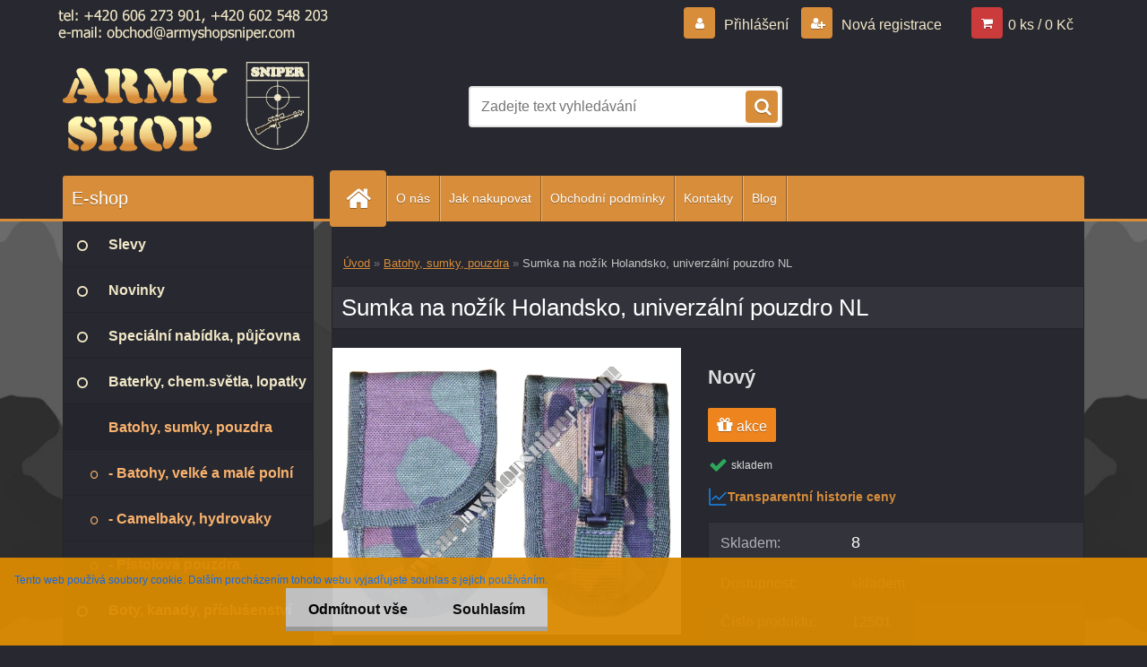

--- FILE ---
content_type: text/html; charset=utf-8
request_url: https://www.armyshopsniper.com/Batohy-sumky-pouzdra/Sumka-na-nozik-Holandsko-html
body_size: 23864
content:

    <!DOCTYPE html>
    <html xmlns:og="http://ogp.me/ns#" xmlns:fb="http://www.facebook.com/2008/fbml" lang="cs" class="tmpl__3r02">
      <head>
          <script>
              window.cookie_preferences = getCookieSettings('cookie_preferences');
              window.cookie_statistics = getCookieSettings('cookie_statistics');
              window.cookie_marketing = getCookieSettings('cookie_marketing');

              function getCookieSettings(cookie_name) {
                  if (document.cookie.length > 0)
                  {
                      cookie_start = document.cookie.indexOf(cookie_name + "=");
                      if (cookie_start != -1)
                      {
                          cookie_start = cookie_start + cookie_name.length + 1;
                          cookie_end = document.cookie.indexOf(";", cookie_start);
                          if (cookie_end == -1)
                          {
                              cookie_end = document.cookie.length;
                          }
                          return unescape(document.cookie.substring(cookie_start, cookie_end));
                      }
                  }
                  return false;
              }
          </script>
                <title>Sumka na nožík Holandsko, univerzální pouzdro NL</title>
        <script type="text/javascript">var action_unavailable='action_unavailable';var id_language = 'cs';var id_country_code = 'CZ';var language_code = 'cs-CZ';var path_request = '/request.php';var type_request = 'POST';var cache_break = "2524"; var enable_console_debug = false; var enable_logging_errors = false;var administration_id_language = 'cs';var administration_id_country_code = 'CZ';</script>          <script type="text/javascript" src="//ajax.googleapis.com/ajax/libs/jquery/1.8.3/jquery.min.js"></script>
          <script type="text/javascript" src="//code.jquery.com/ui/1.12.1/jquery-ui.min.js" ></script>
                  <script src="/wa_script/js/jquery.hoverIntent.minified.js?_=2025-01-30-11-13" type="text/javascript"></script>
        <script type="text/javascript" src="/admin/jscripts/jquery.qtip.min.js?_=2025-01-30-11-13"></script>
                  <script src="/wa_script/js/jquery.selectBoxIt.min.js?_=2025-01-30-11-13" type="text/javascript"></script>
                  <script src="/wa_script/js/bs_overlay.js?_=2025-01-30-11-13" type="text/javascript"></script>
        <script src="/wa_script/js/bs_design.js?_=2025-01-30-11-13" type="text/javascript"></script>
        <script src="/admin/jscripts/wa_translation.js?_=2025-01-30-11-13" type="text/javascript"></script>
        <link rel="stylesheet" type="text/css" href="/css/jquery.selectBoxIt.wa_script.css?_=2025-01-30-11-13" media="screen, projection">
        <link rel="stylesheet" type="text/css" href="/css/jquery.qtip.lupa.css?_=2025-01-30-11-13">
        
                  <script type="text/javascript">
            if (window.addEventListener) {
              window.addEventListener("load", initLytebox, false);
            } else if (window.attachEvent) {
              window.attachEvent("onload", initLytebox);
            } else {
              window.onload = function() {
                initLytebox();
              }
            }
            function initLytebox() {
              myLytebox = new LyteBox();
            }
          </script>
          <script type="text/javascript">
      function init_products_hovers()
      {
        jQuery(".product").hoverIntent({
          over: function(){
            jQuery(this).find(".icons_width_hack").animate({width: "130px"}, 300, function(){});
          } ,
          out: function(){
            jQuery(this).find(".icons_width_hack").animate({width: "10px"}, 300, function(){});
          },
          interval: 40
        });
      }
      jQuery(document).ready(function(){

        jQuery(".param select, .sorting select").selectBoxIt();

        jQuery(".productFooter").click(function()
        {
          var $product_detail_link = jQuery(this).parent().find("a:first");

          if($product_detail_link.length && $product_detail_link.attr("href"))
          {
            window.location.href = $product_detail_link.attr("href");
          }
        });
        init_products_hovers();
        
        ebar_details_visibility = {};
        ebar_details_visibility["user"] = false;
        ebar_details_visibility["basket"] = false;

        ebar_details_timer = {};
        ebar_details_timer["user"] = setTimeout(function(){},100);
        ebar_details_timer["basket"] = setTimeout(function(){},100);

        function ebar_set_show($caller)
        {
          var $box_name = $($caller).attr("id").split("_")[0];

          ebar_details_visibility["user"] = false;
          ebar_details_visibility["basket"] = false;

          ebar_details_visibility[$box_name] = true;

          resolve_ebar_set_visibility("user");
          resolve_ebar_set_visibility("basket");
        }

        function ebar_set_hide($caller)
        {
          var $box_name = $($caller).attr("id").split("_")[0];

          ebar_details_visibility[$box_name] = false;

          clearTimeout(ebar_details_timer[$box_name]);
          ebar_details_timer[$box_name] = setTimeout(function(){resolve_ebar_set_visibility($box_name);},300);
        }

        function resolve_ebar_set_visibility($box_name)
        {
          if(   ebar_details_visibility[$box_name]
             && jQuery("#"+$box_name+"_detail").is(":hidden"))
          {
            jQuery("#"+$box_name+"_detail").slideDown(300);
          }
          else if(   !ebar_details_visibility[$box_name]
                  && jQuery("#"+$box_name+"_detail").not(":hidden"))
          {
            jQuery("#"+$box_name+"_detail").slideUp(0, function() {
              $(this).css({overflow: ""});
            });
          }
        }

        
        jQuery("#user_icon, #basket_icon").hoverIntent({
          over: function(){
            ebar_set_show(this);
            
          } ,
          out: function(){
            ebar_set_hide(this);
          },
          interval: 40
        });
        
        jQuery("#user_icon").click(function(e)
        {
          if(jQuery(e.target).attr("id") == "user_icon")
          {
            window.location.href = "https://www.armyshopsniper.com/k5ws2a25/e-login/";
          }
        });

        jQuery("#basket_icon").click(function(e)
        {
          if(jQuery(e.target).attr("id") == "basket_icon")
          {
            window.location.href = "https://www.armyshopsniper.com/k5ws2a25/e-basket/";
          }
        });
      
      });
    </script>        <meta http-equiv="Content-language" content="cs">
        <meta http-equiv="Content-Type" content="text/html; charset=utf-8">
        <meta name="language" content="czech">
        <meta name="keywords" content="Sumka na nožík Holandsko, univerzální pouzdro NL">
        <meta name="description" content="Sumka na nožík Holandsko 
Univerzální pouzdro Holandské armády
Vhodné na drobné předměty,např. malý nožík
Rozměry: 12 cm x 7 cm
Zezadu alice klip pro">
        <meta name="revisit-after" content="1 Days">
        <meta name="distribution" content="global">
        <meta name="expires" content="never">
                  <meta name="expires" content="never">
                    <link rel="previewimage" href="https://webareal.cz/fotky61448/images_old_shop/12501.jpg" />
                    <link rel="canonical" href="https://www.armyshopsniper.com/Batohy-sumky-pouzdra/Sumka-na-nozik-Holandsko-html?tab=description"/>
          <meta property="og:image" content="https://webareal.cz/fotky61448/images_old_shop/12501.jpg" />
<meta property="og:image:secure_url" content="https://webareal.cz/fotky61448/images_old_shop/12501.jpg" />
<meta property="og:image:type" content="image/jpeg" />
            <meta name="robots" content="index, follow">
                    <link rel="stylesheet" type="text/css" href="/css/lang_dependent_css/lang_cs.css?_=2025-01-30-11-13" media="screen, projection">
                <link rel='stylesheet' type='text/css' href='/wa_script/js/styles.css?_=2025-01-30-11-13'>
        <script language='javascript' type='text/javascript' src='/wa_script/js/javascripts.js?_=2025-01-30-11-13'></script>
        <script language='javascript' type='text/javascript' src='/wa_script/js/check_tel.js?_=2025-01-30-11-13'></script>
          <script src="/assets/javascripts/buy_button.js?_=2025-01-30-11-13"></script>
            <script type="text/javascript" src="/wa_script/js/bs_user.js?_=2025-01-30-11-13"></script>
        <script type="text/javascript" src="/wa_script/js/bs_fce.js?_=2025-01-30-11-13"></script>
        <script type="text/javascript" src="/wa_script/js/bs_fixed_bar.js?_=2025-01-30-11-13"></script>
        <script type="text/javascript" src="/bohemiasoft/js/bs.js?_=2025-01-30-11-13"></script>
        <script src="/wa_script/js/jquery.number.min.js?_=2025-01-30-11-13" type="text/javascript"></script>
        <script type="text/javascript">
            BS.User.id = 61448;
            BS.User.domain = "k5ws2a25";
            BS.User.is_responsive_layout = true;
            BS.User.max_search_query_length = 50;
            BS.User.max_autocomplete_words_count = 5;

            WA.Translation._autocompleter_ambiguous_query = ' Hledavý výraz je pro našeptávač příliš obecný. Zadejte prosím další znaky, slova nebo pokračujte odesláním formuláře pro vyhledávání.';
            WA.Translation._autocompleter_no_results_found = ' Nebyly nalezeny žádné produkty ani kategorie.';
            WA.Translation._error = " Chyba";
            WA.Translation._success = " Nastaveno";
            WA.Translation._warning = " Upozornění";
            WA.Translation._multiples_inc_notify = '<p class="multiples-warning"><strong>Tento produkt je možné objednat pouze v násobcích #inc#. </strong><br><small>Vámi zadaný počet kusů byl navýšen dle tohoto násobku.</small></p>';
            WA.Translation._shipping_change_selected = " Změnit...";
            WA.Translation._shipping_deliver_to_address = " Zásilka bude doručena na zvolenou adresu";

            BS.Design.template = {
              name: "3r02",
              is_selected: function(name) {
                if(Array.isArray(name)) {
                  return name.indexOf(this.name) > -1;
                } else {
                  return name === this.name;
                }
              }
            };
            BS.Design.isLayout3 = true;
            BS.Design.templates = {
              TEMPLATE_ARGON: "argon",TEMPLATE_NEON: "neon",TEMPLATE_CARBON: "carbon",TEMPLATE_XENON: "xenon",TEMPLATE_AURUM: "aurum",TEMPLATE_CUPRUM: "cuprum",TEMPLATE_ERBIUM: "erbium",TEMPLATE_CADMIUM: "cadmium",TEMPLATE_BARIUM: "barium",TEMPLATE_CHROMIUM: "chromium",TEMPLATE_SILICIUM: "silicium",TEMPLATE_IRIDIUM: "iridium",TEMPLATE_INDIUM: "indium",TEMPLATE_OXYGEN: "oxygen",TEMPLATE_HELIUM: "helium",TEMPLATE_FLUOR: "fluor",TEMPLATE_FERRUM: "ferrum",TEMPLATE_TERBIUM: "terbium",TEMPLATE_URANIUM: "uranium",TEMPLATE_ZINCUM: "zincum",TEMPLATE_CERIUM: "cerium",TEMPLATE_KRYPTON: "krypton",TEMPLATE_THORIUM: "thorium",TEMPLATE_ETHERUM: "etherum",TEMPLATE_KRYPTONIT: "kryptonit",TEMPLATE_TITANIUM: "titanium",TEMPLATE_PLATINUM: "platinum"            };
        </script>
                  <script src="/js/progress_button/modernizr.custom.js"></script>
                      <link rel="stylesheet" type="text/css" href="/bower_components/owl.carousel/dist/assets/owl.carousel.min.css" />
            <link rel="stylesheet" type="text/css" href="/bower_components/owl.carousel/dist/assets/owl.theme.default.min.css" />
            <script src="/bower_components/owl.carousel/dist/owl.carousel.min.js"></script>
                    <link rel="stylesheet" type="text/css" href="//static.bohemiasoft.com/jave/style.css?_=2025-01-30-11-13" media="screen">
                    <link rel="stylesheet" type="text/css" href="/css/font-awesome.4.7.0.min.css" media="screen">
          <link rel="stylesheet" type="text/css" href="/sablony/nove/3r02/3r02sandybrown/css/product_var3.css?_=2025-01-30-11-13" media="screen">
                    <link rel="stylesheet"
                type="text/css"
                id="tpl-editor-stylesheet"
                href="/sablony/nove/3r02/3r02sandybrown/css/colors.css?_=2025-01-30-11-13"
                media="screen">

          <meta name="viewport" content="width=device-width, initial-scale=1.0">
          <link rel="stylesheet" 
                   type="text/css" 
                   href="https://static.bohemiasoft.com/custom-css/neon.css?_1764923377" 
                   media="screen"><style type="text/css">
               <!--#site_logo{
                  width: 275px;
                  height: 100px;
                  background-image: url('/fotky61448/design_setup/images/custom_image_logo.png?cache_time=1507090833');
                  background-repeat: no-repeat;
                  
                }html body .myheader { 
          background-image: url('/fotky61448/design_setup/images/custom_image_centerpage.jpg?cache_time=1507090833');
          border: black;
          background-repeat: no-repeat;
          background-position: 50% 0%;
          background-color: #272830;
        }#page_background{
                  background-image: url('/fotky61448/design_setup/images/custom_image_aroundpage.jpg?cache_time=1507090833');
                  background-repeat: no-repeat;
                  background-position: 50% 0%;
                  background-color: transparent;
                }.bgLupa{
                  padding: 0;
                  border: none;
                }

 :root { 
 }
-->
                </style>          <link rel="stylesheet" type="text/css" href="/fotky61448/design_setup/css/user_defined.css?_=1623409524" media="screen, projection">
                    <script type="text/javascript" src="/admin/jscripts/wa_dialogs.js?_=2025-01-30-11-13"></script>
            <script>
      $(document).ready(function() {
        if (getCookie('show_cookie_message' + '_61448_cz') != 'no') {
          if($('#cookies-agreement').attr('data-location') === '0')
          {
            $('.cookies-wrapper').css("top", "0px");
          }
          else
          {
            $('.cookies-wrapper').css("bottom", "0px");
          }
          $('.cookies-wrapper').show();
        }

        $('#cookies-notify__close').click(function() {
          setCookie('show_cookie_message' + '_61448_cz', 'no');
          $('#cookies-agreement').slideUp();
          $("#masterpage").attr("style", "");
          setCookie('cookie_preferences', 'true');
          setCookie('cookie_statistics', 'true');
          setCookie('cookie_marketing', 'true');
          window.cookie_preferences = true;
          window.cookie_statistics = true;
          window.cookie_marketing = true;
          if(typeof gtag === 'function') {
              gtag('consent', 'update', {
                  'ad_storage': 'granted',
                  'analytics_storage': 'granted',
                  'ad_user_data': 'granted',
                  'ad_personalization': 'granted'
              });
          }
         return false;
        });

        $("#cookies-notify__disagree").click(function(){
            save_preferences();
        });

        $('#cookies-notify__preferences-button-close').click(function(){
            var cookies_notify_preferences = $("#cookies-notify-checkbox__preferences").is(':checked');
            var cookies_notify_statistics = $("#cookies-notify-checkbox__statistics").is(':checked');
            var cookies_notify_marketing = $("#cookies-notify-checkbox__marketing").is(':checked');
            save_preferences(cookies_notify_preferences, cookies_notify_statistics, cookies_notify_marketing);
        });

        function save_preferences(preferences = false, statistics = false, marketing = false)
        {
            setCookie('show_cookie_message' + '_61448_cz', 'no');
            $('#cookies-agreement').slideUp();
            $("#masterpage").attr("style", "");
            setCookie('cookie_preferences', preferences);
            setCookie('cookie_statistics', statistics);
            setCookie('cookie_marketing', marketing);
            window.cookie_preferences = preferences;
            window.cookie_statistics = statistics;
            window.cookie_marketing = marketing;
            if(marketing && typeof gtag === 'function')
            {
                gtag('consent', 'update', {
                    'ad_storage': 'granted'
                });
            }
            if(statistics && typeof gtag === 'function')
            {
                gtag('consent', 'update', {
                    'analytics_storage': 'granted',
                    'ad_user_data': 'granted',
                    'ad_personalization': 'granted',
                });
            }
            if(marketing === false && BS && BS.seznamIdentity) {
                BS.seznamIdentity.clearIdentity();
            }
        }

        /**
         * @param {String} cookie_name
         * @returns {String}
         */
        function getCookie(cookie_name) {
          if (document.cookie.length > 0)
          {
            cookie_start = document.cookie.indexOf(cookie_name + "=");
            if (cookie_start != -1)
            {
              cookie_start = cookie_start + cookie_name.length + 1;
              cookie_end = document.cookie.indexOf(";", cookie_start);
              if (cookie_end == -1)
              {
                cookie_end = document.cookie.length;
              }
              return unescape(document.cookie.substring(cookie_start, cookie_end));
            }
          }
          return "";
        }
        
        /**
         * @param {String} cookie_name
         * @param {String} value
         */
        function setCookie(cookie_name, value) {
          var time = new Date();
          time.setTime(time.getTime() + 365*24*60*60*1000); // + 1 rok
          var expires = "expires="+time.toUTCString();
          document.cookie = cookie_name + "=" + escape(value) + "; " + expires + "; path=/";
        }
      });
    </script>
    <script async src="https://www.googletagmanager.com/gtag/js?id=UA-104247482-1"></script><script>
window.dataLayer = window.dataLayer || [];
function gtag(){dataLayer.push(arguments);}
gtag('js', new Date());
gtag('config', 'UA-104247482-1', { debug_mode: true });
</script>        <script type="text/javascript" src="/wa_script/js/search_autocompleter.js?_=2025-01-30-11-13"></script>
                <link rel="stylesheet" type="text/css" href="/assets/vendor/magnific-popup/magnific-popup.css" />
      <script src="/assets/vendor/magnific-popup/jquery.magnific-popup.js"></script>
      <script type="text/javascript">
        BS.env = {
          decPoint: ",",
          basketFloatEnabled: false        };
      </script>
      <script type="text/javascript" src="/node_modules/select2/dist/js/select2.min.js"></script>
      <script type="text/javascript" src="/node_modules/maximize-select2-height/maximize-select2-height.min.js"></script>
      <script type="text/javascript">
        (function() {
          $.fn.select2.defaults.set("language", {
            noResults: function() {return " Nenalezeny žádné položky"},
            inputTooShort: function(o) {
              var n = o.minimum - o.input.length;
              return " Prosím zadejte #N# nebo více znaků.".replace("#N#", n);
            }
          });
          $.fn.select2.defaults.set("width", "100%")
        })();

      </script>
      <link type="text/css" rel="stylesheet" href="/node_modules/select2/dist/css/select2.min.css" />
      <script type="text/javascript" src="/wa_script/js/countdown_timer.js?_=2025-01-30-11-13"></script>
      <script type="text/javascript" src="/wa_script/js/app.js?_=2025-01-30-11-13"></script>
      <script type="text/javascript" src="/node_modules/jquery-validation/dist/jquery.validate.min.js"></script>

      
          </head>
      <body class="lang-cs layout3 not-home page-product-detail page-product-110 basket-empty vat-payer-n alternative-currency-n" >
        <a name="topweb"></a>
            <div id="cookies-agreement" class="cookies-wrapper" data-location="1"
         style="background-color: #da8a00;
                 opacity: 0.95"
    >
      <div class="cookies-notify-background"></div>
      <div class="cookies-notify" style="display:block!important;">
        <div class="cookies-notify__bar">
          <div class="cookies-notify__bar1">
            <div class="cookies-notify__text"
                                  style="color: #060606;"
                                 >
                <span class="cookies-notify__detail_button"style="color: #060606;"> Tento web používá soubory cookie. Dalším procházením tohoto webu vyjadřujete souhlas s jejich používáním. </span>             </div>
            <div class="cookies-notify__button">
                <a href="#" id="cookies-notify__disagree" class="secondary-btn"
                   style="color: #000000;
                           background-color: #c8c8c8;
                           opacity: 1"
                >Odmítnout vše</a>
              <a href="#" id="cookies-notify__close"
                 style="color: #000000;
                        background-color: #c8c8c8;
                        opacity: 1"
                >Souhlasím</a>
            </div>
          </div>
                        <div class="cookies-notify__detail_box hidden"
                                  style="color: #060606;"
                             >
                <div id="cookies-nofify__close_detail"> Zavřít</div>
                <div>
                    <br />
                    <b> Co jsou cookies?</b><br />
                    <span> Cookies jsou krátké textové informace, které jsou uloženy ve Vašem prohlížeči. Tyto informace běžně používají všechny webové stránky a jejich procházením dochází k ukládání cookies. Pomocí partnerských skriptů, které mohou stránky používat (například Google analytics</span><br /><br />
                    <b> Jak lze nastavit práci webu s cookies?</b><br />
                    <span> Přestože doporučujeme povolit používání všech typů cookies, práci webu s nimi můžete nastavit dle vlastních preferencí pomocí checkboxů zobrazených níže. Po odsouhlasení nastavení práce s cookies můžete změnit své rozhodnutí smazáním či editací cookies přímo v nastavení Vašeho prohlížeče. Podrobnější informace k promazání cookies najdete v nápovědě Vašeho prohlížeče.</span>
                </div>
                <div class="cookies-notify__checkboxes"
                                         style="color: #060606;"
                                     >
                    <div class="checkbox-custom checkbox-default cookies-notify__checkbox">
                        <input type="checkbox" id="cookies-notify-checkbox__functional" checked disabled />
                        <label for="cookies-notify-checkbox__functional" class="cookies-notify__checkbox_label"> Nutné</label>
                    </div>
                    <div class="checkbox-custom checkbox-default cookies-notify__checkbox">
                        <input type="checkbox" id="cookies-notify-checkbox__preferences" checked />
                        <label for="cookies-notify-checkbox__preferences" class="cookies-notify__checkbox_label"> Preferenční</label>
                    </div>
                    <div class="checkbox-custom checkbox-default cookies-notify__checkbox">
                        <input type="checkbox" id="cookies-notify-checkbox__statistics" checked />
                        <label for="cookies-notify-checkbox__statistics" class="cookies-notify__checkbox_label"> Statistické</label>
                    </div>
                    <div class="checkbox-custom checkbox-default cookies-notify__checkbox">
                        <input type="checkbox" id="cookies-notify-checkbox__marketing" checked />
                        <label for="cookies-notify-checkbox__marketing" class="cookies-notify__checkbox_label"> Marketingové</label>
                    </div>
                </div>
                <div id="cookies-notify__cookie_types">
                    <div class="cookies-notify__cookie_type cookie-active" data-type="functional">
                         Nutné (13)
                    </div>
                    <div class="cookies-notify__cookie_type" data-type="preferences">
                         Preferenční (1)
                    </div>
                    <div class="cookies-notify__cookie_type" data-type="statistics">
                         Statistické (15)
                    </div>
                    <div class="cookies-notify__cookie_type" data-type="marketing">
                         Marketingové (15)
                    </div>
                    <div class="cookies-notify__cookie_type" data-type="unclassified">
                         Neklasifikované (7)
                    </div>
                </div>
                <div id="cookies-notify__cookie_detail">
                    <div class="cookie-notify__cookie_description">
                        <span id="cookie-notify__description_functional" class="cookie_description_active"> Tyto informace jsou nezbytné ke správnému chodu webové stránky jako například vkládání zboží do košíku, uložení vyplněných údajů nebo přihlášení do zákaznické sekce.</span>
                        <span id="cookie-notify__description_preferences" class="hidden"> Tyto cookies umožní přizpůsobit chování nebo vzhled stránky dle Vašich potřeb, například volba jazyka.</span>
                        <span id="cookie-notify__description_statistics" class="hidden"> Díky těmto cookies mohou majitelé i developeři webu více porozumět chování uživatelů a vyvijet stránku tak, aby byla co nejvíce prozákaznická. Tedy abyste co nejrychleji našli hledané zboží nebo co nejsnáze dokončili jeho nákup.</span>
                        <span id="cookie-notify__description_marketing" class="hidden"> Tyto informace umožní personalizovat zobrazení nabídek přímo pro Vás díky historické zkušenosti procházení dřívějších stránek a nabídek.</span>
                        <span id="cookie-notify__description_unclassified" class="hidden"> Tyto cookies prozatím nebyly roztříděny do vlastní kategorie.</span>
                    </div>
                    <style>
                        #cookies-notify__cookie_detail_table td
                        {
                            color: #060606                        }
                    </style>
                    <table class="table" id="cookies-notify__cookie_detail_table">
                        <thead>
                            <tr>
                                <th> Jméno</th>
                                <th> Účel</th>
                                <th> Vypršení</th>
                            </tr>
                        </thead>
                        <tbody>
                                                    <tr>
                                <td>show_cookie_message</td>
                                <td>Ukládá informaci o potřebě zobrazení cookie lišty</td>
                                <td>1 rok</td>
                            </tr>
                                                        <tr>
                                <td>__zlcmid</td>
                                <td>Tento soubor cookie se používá k uložení identity návštěvníka během návštěv a preference návštěvníka deaktivovat naši funkci živého chatu. </td>
                                <td>1 rok</td>
                            </tr>
                                                        <tr>
                                <td>__cfruid</td>
                                <td>Tento soubor cookie je součástí služeb poskytovaných společností Cloudflare – včetně vyrovnávání zátěže, doručování obsahu webových stránek a poskytování připojení DNS pro provozovatele webových stránek. </td>
                                <td>relace</td>
                            </tr>
                                                        <tr>
                                <td>_auth</td>
                                <td>Zajišťuje bezpečnost procházení návštěvníků tím, že zabraňuje padělání požadavků mezi stránkami. Tento soubor cookie je nezbytný pro bezpečnost webu a návštěvníka. </td>
                                <td>1 rok</td>
                            </tr>
                                                        <tr>
                                <td>csrftoken</td>
                                <td>Pomáhá předcházet útokům Cross-Site Request Forgery (CSRF). 
</td>
                                <td>1 rok</td>
                            </tr>
                                                        <tr>
                                <td>PHPSESSID</td>
                                <td>Zachovává stav uživatelské relace napříč požadavky na stránky. </td>
                                <td>relace</td>
                            </tr>
                                                        <tr>
                                <td>rc::a</td>
                                <td>Tento soubor cookie se používá k rozlišení mezi lidmi a roboty. To je výhodné pro web, aby
vytvářet platné zprávy o používání jejich webových stránek. </td>
                                <td>persistentní</td>
                            </tr>
                                                        <tr>
                                <td>rc::c</td>
                                <td>Tento soubor cookie se používá k rozlišení mezi lidmi a roboty. </td>
                                <td>relace</td>
                            </tr>
                                                        <tr>
                                <td>AWSALBCORS</td>
                                <td>Registruje, který server-cluster obsluhuje návštěvníka. To se používá v kontextu s vyrovnáváním zátěže, aby se optimalizovala uživatelská zkušenost. </td>
                                <td>6 dnů</td>
                            </tr>
                                                        <tr>
                                <td>18plus_allow_access#</td>
                                <td>Ukládá informaci o odsouhlasení okna 18+ pro web.</td>
                                <td>neznámý</td>
                            </tr>
                                                        <tr>
                                <td>18plus_cat#</td>
                                <td>Ukládá informaci o odsouhlasení okna 18+ pro kategorii.</td>
                                <td>neznámý</td>
                            </tr>
                                                        <tr>
                                <td>bs_slide_menu</td>
                                <td></td>
                                <td>neznámý</td>
                            </tr>
                                                        <tr>
                                <td>left_menu</td>
                                <td>Ukládá informaci o způsobu zobrazení levého menu.</td>
                                <td>neznámý</td>
                            </tr>
                                                    </tbody>
                    </table>
                    <div class="cookies-notify__button">
                        <a href="#" id="cookies-notify__preferences-button-close"
                           style="color: #000000;
                                background-color: #c8c8c8;
                                opacity: 1">
                            Uložit nastavení                        </a>
                    </div>
                </div>
            </div>
                    </div>
      </div>
    </div>
    
  <div id="responsive_layout_large"></div><div id="page">    <script type="text/javascript">
      var responsive_articlemenu_name = ' Menu';
      var responsive_eshopmenu_name = ' E-shop';
    </script>
        <div class="myheader">
            <div class="content">
            <div class="logo-wrapper">
            <a id="site_logo" href="//www.armyshopsniper.com" class="mylogo" aria-label="Logo"></a>
    </div>
                <div id="search">
      <form name="search" id="searchForm" action="/search-engine.htm" method="GET" enctype="multipart/form-data">
        <label for="q" class="title_left2"> Hľadanie</label>
        <p>
          <input name="slovo" type="text" class="inputBox" id="q" placeholder=" Zadejte text vyhledávání" maxlength="50">
          
          <input type="hidden" id="source_service" value="www.webareal.cz">
        </p>
        <div class="wrapper_search_submit">
          <input type="submit" class="search_submit" aria-label="search" name="search_submit" value="">
        </div>
        <div id="search_setup_area">
          <input id="hledatjak2" checked="checked" type="radio" name="hledatjak" value="2">
          <label for="hledatjak2">Hledat ve zboží</label>
          <br />
          <input id="hledatjak1"  type="radio" name="hledatjak" value="1">
          <label for="hledatjak1">Hledat v článcích</label>
                    <script type="text/javascript">
            function resolve_search_mode_visibility()
            {
              if (jQuery('form[name=search] input').is(':focus'))
              {
                if (jQuery('#search_setup_area').is(':hidden'))
                {
                  jQuery('#search_setup_area').slideDown(400);
                }
              }
              else
              {
                if (jQuery('#search_setup_area').not(':hidden'))
                {
                  jQuery('#search_setup_area').slideUp(400);
                }
              }
            }

            $('form[name=search] input').click(function() {
              this.focus();
            });

            jQuery('form[name=search] input')
                .focus(function() {
                  resolve_search_mode_visibility();
                })
                .blur(function() {
                  setTimeout(function() {
                    resolve_search_mode_visibility();
                  }, 1000);
                });

          </script>
                  </div>
      </form>
    </div>
          </div>
          </div>
    <div id="page_background">      <div class="hack-box"><!-- HACK MIN WIDTH FOR IE 5, 5.5, 6  -->
                  <div id="masterpage" style="margin-bottom:95px;"><!-- MASTER PAGE -->
              <div id="header">          </div><!-- END HEADER -->
          
  <div id="ebar" class="" >        <div id="ebar_set">
                <div id="user_icon">

                            <div id="user_detail">
                    <div id="user_arrow_tag"></div>
                    <div id="user_content_tag">
                        <div id="user_content_tag_bg">
                            <a href="/k5ws2a25/e-login/"
                               class="elink user_login_text"
                               >
                               Přihlášení                            </a>
                            <a href="/k5ws2a25/e-register/"
                               class="elink user-logout user_register_text"
                               >
                               Nová registrace                            </a>
                        </div>
                    </div>
                </div>
            
        </div>
        
                <div id="basket_icon" >
            <div id="basket_detail">
                <div id="basket_arrow_tag"></div>
                <div id="basket_content_tag">
                    <a id="quantity_tag" href="/k5ws2a25/e-basket" rel="nofollow" class="elink">0 ks / 0&nbsp;Kč</a>
                                    </div>
            </div>
        </div>
                <a id="basket_tag"
           href="k5ws2a25/e-basket"
           rel="nofollow"
           class="elink">
            <span id="basket_tag_left">&nbsp;</span>
            <span id="basket_tag_right">
                0 ks            </span>
        </a>
                </div></div>    <!--[if IE 6]>
    <style>
    #main-menu ul ul{visibility:visible;}
    </style>
    <![endif]-->

    
    <div id="topmenu"><!-- TOPMENU -->
            <div id="main-menu" class="">
                 <ul>
            <li class="eshop-menu-home">
              <a href="//www.armyshopsniper.com" class="top_parent_act" aria-label="Homepage">
                              </a>
            </li>
          </ul>
          
<ul><li class="eshop-menu-1 eshop-menu-order-1 eshop-menu-odd"><a href="/O-nas-a1_0.htm"  class="top_parent">O nás</a>
</li></ul>
<ul><li class="eshop-menu-4 eshop-menu-order-2 eshop-menu-even"><a href="/Jak-nakupovat-a4_0.htm"  class="top_parent">Jak nakupovat</a>
</li></ul>
<ul><li class="eshop-menu-3 eshop-menu-order-3 eshop-menu-odd"><a href="/Obchodni-podminky-a3_0.htm"  class="top_parent">Obchodní podmínky</a>
</li></ul>
<ul><li class="eshop-menu-2 eshop-menu-order-4 eshop-menu-even"><a href="/Kontakty-a2_0.htm"  class="top_parent">Kontakty</a>
</li></ul>          <ul>
            <li class="eshop-menu-blog">
              <a href="//www.armyshopsniper.com/blog" class="top_parent">
                Blog               </a>
            </li>
          </ul>
              </div>
    </div><!-- END TOPMENU -->
              <div id="aroundpage"><!-- AROUND PAGE -->
            
      <!-- LEFT BOX -->
      <div id="left-box">
              <div class="menu-typ-1" id="left_eshop">
                <p class="title_left_eshop">E-shop</p>
          
        <div id="inleft_eshop">
          <div class="leftmenu2">
                <ul class="root-eshop-menu">
              <li class="leftmenuDef category-menu-27 category-menu-order-1 category-menu-odd">
          <a href="/Slevy-c27_0_1.htm">            <strong>
              Slevy            </strong>
            </a>        </li>

                <li class="leftmenuDef category-menu-26 category-menu-order-2 category-menu-even">
          <a href="/Novinky-c26_0_1.htm">            <strong>
              Novinky            </strong>
            </a>        </li>

                <li class="leftmenuDef category-menu-24 category-menu-order-3 category-menu-odd">
          <a href="/Specialni-nabidka-pujcovna-c24_0_1.htm">            <strong>
              Speciální nabídka, půjčovna            </strong>
            </a>        </li>

                <li class="leftmenuDef category-menu-1 category-menu-order-4 category-menu-even">
          <a href="/Baterky-chem-svetla-lopatky-c1_0_1.htm">            <strong>
              Baterky, chem.světla, lopatky            </strong>
            </a>        </li>

                <li class="leftmenuAct category-menu-2 category-menu-order-5 category-menu-odd">
          <a href="/Batohy-sumky-pouzdra-c2_0_1.htm">            <strong>
              Batohy, sumky, pouzdra            </strong>
            </a>        </li>

            <ul class="eshop-submenu level-2">
              <li class="leftmenu2sub category-submenu-8 masonry_item">
          <a href="/Batohy-velke-a-male-polni-c2_8_2.htm">            <strong>
              - Batohy, velké a malé polní            </strong>
            </a>        </li>

                <li class="leftmenu2sub category-submenu-9 masonry_item">
          <a href="/Camelbaky-hydrovaky-c2_9_2.htm">            <strong>
              - Camelbaky, hydrovaky            </strong>
            </a>        </li>

                <li class="leftmenu2sub category-submenu-10 masonry_item">
          <a href="/Pistolova-pouzdra-c2_10_2.htm">            <strong>
              - Pistolová pouzdra            </strong>
            </a>        </li>

            </ul>
      <style>
        #left-box .remove_point a::before
        {
          display: none;
        }
      </style>
            <li class="leftmenuDef category-menu-3 category-menu-order-6 category-menu-even">
          <a href="/Boty-kanady-prislusenstvi-c3_0_1.htm">            <strong>
              Boty, kanady, příslušenství            </strong>
            </a>        </li>

                <li class="leftmenuDef category-menu-4 category-menu-order-7 category-menu-odd">
          <a href="/Bundy-bluzy-bombry/">            <strong>
              Bundy, blůzy, bombry            </strong>
            </a>        </li>

                <li class="leftmenuDef category-menu-5 category-menu-order-8 category-menu-even">
          <a href="/Celty-stany-plachty-c5_0_1.htm">            <strong>
              Celty, stany, plachty            </strong>
            </a>        </li>

                <li class="leftmenuDef category-menu-6 category-menu-order-9 category-menu-odd">
          <a href="/Detske-obleceni-c6_0_1.htm">            <strong>
              Dětské oblečení            </strong>
            </a>        </li>

                <li class="leftmenuDef category-menu-7 category-menu-order-10 category-menu-even">
          <a href="/Helmy-kukly-kapuce-c7_0_1.htm">            <strong>
              Helmy, kukly, kapuce            </strong>
            </a>        </li>

                <li class="leftmenuDef category-menu-8 category-menu-order-11 category-menu-odd">
          <a href="/Kalhoty-kratasy-sukne-c8_0_1.htm">            <strong>
              Kalhoty, kraťasy, sukně            </strong>
            </a>        </li>

                <li class="leftmenuDef category-menu-9 category-menu-order-12 category-menu-even">
          <a href="/Klobouky-cepice-barety-ARMY-c9_0_1.htm">            <strong>
              Klobouky, čepice, barety ARMY            </strong>
            </a>        </li>

                <li class="leftmenuDef category-menu-10 category-menu-order-13 category-menu-odd">
          <a href="/Komplety-pyzama-soupravy-c10_0_1.htm">            <strong>
              Komplety, pyžama, soupravy            </strong>
            </a>        </li>

                <li class="leftmenuDef category-menu-11 category-menu-order-14 category-menu-even">
          <a href="/Lahve-esusy-nadobi-c11_0_1.htm">            <strong>
              Lahve, ešusy, nádobí            </strong>
            </a>        </li>

                <li class="leftmenuDef category-menu-12 category-menu-order-15 category-menu-odd">
          <a href="/Nasivky-ID-znamky-odznaky-c12_0_1.htm">            <strong>
              Nášivky, ID známky, odznaky            </strong>
            </a>        </li>

                <li class="leftmenuDef category-menu-13 category-menu-order-16 category-menu-even">
          <a href="/Noze-zbrane-obranne-prostredky-c13_0_1.htm">            <strong>
              Nože,zbraně,obranné prostředky            </strong>
            </a>        </li>

                <li class="leftmenuDef category-menu-14 category-menu-order-17 category-menu-odd">
          <a href="/Opasky-reminky-traky-sle-c14_0_1.htm">            <strong>
              Opasky, řemínky, traky, šle            </strong>
            </a>        </li>

                <li class="leftmenuDef category-menu-15 category-menu-order-18 category-menu-even">
          <a href="/Ostatni-c15_0_1.htm">            <strong>
              Ostatní            </strong>
            </a>        </li>

                <li class="leftmenuDef category-menu-16 category-menu-order-19 category-menu-odd">
          <a href="/Ponca-plastenky-destniky-c16_0_1.htm">            <strong>
              Ponča, pláštěnky, deštníky            </strong>
            </a>        </li>

                <li class="leftmenuDef category-menu-17 category-menu-order-20 category-menu-even">
          <a href="/Ponozky-rukavice-saly-satky-c17_0_1.htm">            <strong>
              Ponožky, rukavice, šály, šátky            </strong>
            </a>        </li>

                <li class="leftmenuDef category-menu-18 category-menu-order-21 category-menu-odd">
          <a href="/Pyrotechnika-jen-na-prodejne-c18_0_1.htm">            <strong>
              Pyrotechnika - jen na prodejně            </strong>
            </a>        </li>

                <li class="leftmenuDef category-menu-19 category-menu-order-22 category-menu-even">
          <a href="/Spacaky-karimatky-deky-c19_0_1.htm">            <strong>
              Spacáky, karimatky, deky,..            </strong>
            </a>        </li>

                <li class="leftmenuDef category-menu-20 category-menu-order-23 category-menu-odd">
          <a href="/Takticke-vesty-chranice-bryle-c20_0_1.htm">            <strong>
              Taktické vesty, chrániče,brýle            </strong>
            </a>        </li>

                <li class="leftmenuDef category-menu-21 category-menu-order-24 category-menu-even">
          <a href="/Termopradlo-vlozky-spodky-c21_0_1.htm">            <strong>
              Termoprádlo, vložky, spodky,             </strong>
            </a>        </li>

                <li class="leftmenuDef category-menu-22 category-menu-order-25 category-menu-odd">
          <a href="/Tricka-natelniky-kosile-c22_0_1.htm">            <strong>
              Trička, nátělníky, košile            </strong>
            </a>        </li>

                <li class="leftmenuDef category-menu-23 category-menu-order-26 category-menu-even">
          <a href="/Vesty-svetry-mikiny-c23_0_1.htm">            <strong>
              Vesty, svetry, mikiny            </strong>
            </a>        </li>

            </ul>
      <style>
        #left-box .remove_point a::before
        {
          display: none;
        }
      </style>
              </div>
        </div>

        
        <div id="footleft1">
                  </div>

            </div>
            </div><!-- END LEFT BOX -->
            <div id="right-box"><!-- RIGHT BOX2 -->
              </div><!-- END RIGHT BOX -->
      

            <hr class="hide">
                        <div id="centerpage2"><!-- CENTER PAGE -->
              <div id="incenterpage2"><!-- in the center -->
                <script type="text/javascript">
  var product_information = {
    id: '110',
    name: 'Sumka na nožík Holandsko, univerzální pouzdro NL',
    brand: '',
    price: '75',
    category: 'Batohy, sumky, pouzdra',
    is_variant: false,
    variant_id: 0  };
</script>
        <div id="fb-root"></div>
    <script>(function(d, s, id) {
            var js, fjs = d.getElementsByTagName(s)[0];
            if (d.getElementById(id)) return;
            js = d.createElement(s); js.id = id;
            js.src = "//connect.facebook.net/ cs_CZ/all.js#xfbml=1&appId=";
            fjs.parentNode.insertBefore(js, fjs);
        }(document, 'script', 'facebook-jssdk'));</script>
       <script>
           BS.price_history_widget.data = {
             id_produkt: '110',
             id_ciselnik: '',
             today_price: '75.000',
             name: 'Sumka na nožík Holandsko, univerzální pouzdro NL',
           };
           WA.Translation._ph_product_title = 'Historie ceny';
       </script>
             <script type="application/ld+json">
      {
        "@context": "http://schema.org",
        "@type": "Product",
                "name": "Sumka na nožík Holandsko, univerzální pouzdro NL",
        "description": "Sumka na nožík Holandsko  Univerzální pouzdro Holandské armády Vhodné na drobné předměty,např. malý nožík Rozměry: 12 cm x 7",
                "image": "https://webareal.cz/fotky61448/images_old_shop/12501.jpg",
                "gtin13": "",
        "mpn": "",
        "sku": "12501",
        "brand": "",

        "offers": {
            "@type": "Offer",
            "availability": "https://schema.org/InStock",
            "price": "75",
"priceCurrency": "CZK",
"priceValidUntil": "2036-02-01",
            "url": "https://www.armyshopsniper.com/Batohy-sumky-pouzdra/Sumka-na-nozik-Holandsko-html"
        }
      }
</script>
              <script type="application/ld+json">
{
    "@context": "http://schema.org",
    "@type": "BreadcrumbList",
    "itemListElement": [
    {
        "@type": "ListItem",
        "position": 1,
        "item": {
            "@id": "https://www.armyshopsniper.com",
            "name": "Home"
            }
    },     {
        "@type": "ListItem",
        "position": 2,
        "item": {
            "@id": "https://www.armyshopsniper.com/Batohy-sumky-pouzdra-c2_0_1.htm",
            "name": "Batohy, sumky, pouzdra"
        }
        },
    {
        "@type": "ListItem",
        "position": 3,
        "item": {
            "@id": "https://www.armyshopsniper.com/Batohy-sumky-pouzdra/Sumka-na-nozik-Holandsko-html",
            "name": "Sumka na nožík Holandsko, univerzální pouzdro NL"
    }
    }
]}
</script>
          <script type="text/javascript" src="/wa_script/js/bs_variants.js?date=2462013"></script>
  <script type="text/javascript" src="/wa_script/js/rating_system.js"></script>
  <script type="text/javascript">
    <!--
    $(document).ready(function () {
      BS.Variants.register_events();
      BS.Variants.id_product = 110;
    });

    function ShowImage2(name, width, height, domen) {
      window.open("/wa_script/image2.php?soub=" + name + "&domena=" + domen, "", "toolbar=no,scrollbars=yes,location=no,status=no,width=" + width + ",height=" + height + ",resizable=1,screenX=20,screenY=20");
    }
    ;
    // --></script>
  <script type="text/javascript">
    <!--
    function Kontrola() {
      if (document.theForm.autor.value == "") {
        document.theForm.autor.focus();
        BS.ui.popMessage.alert("Musíte vyplnit své jméno");
        return false;
      }
      if (document.theForm.email.value == "") {
        document.theForm.email.focus();
        BS.ui.popMessage.alert("Musíte vyplnit svůj email");
        return false;
      }
      if (document.theForm.titulek.value == "") {
        document.theForm.titulek.focus();
        BS.ui.popMessage.alert("Vyplňte název příspěvku");
        return false;
      }
      if (document.theForm.prispevek.value == "") {
        document.theForm.prispevek.focus();
        BS.ui.popMessage.alert("Zadejte text příspěvku");
        return false;
      }
      if (document.theForm.captcha.value == "") {
        document.theForm.captcha.focus();
        BS.ui.popMessage.alert("Opište bezpečnostní kód");
        return false;
      }
      if (jQuery("#captcha_image").length > 0 && jQuery("#captcha_input").val() == "") {
        jQuery("#captcha_input").focus();
        BS.ui.popMessage.alert("Opiště text z bezpečnostního obrázku");
        return false;
      }

      }

      -->
    </script>
          <script type="text/javascript" src="/wa_script/js/detail.js?date=2022-06-01"></script>
          <script type="text/javascript">
      product_price = "75";
    product_price_non_ceil =   "75.000";
    currency = "Kč";
    currency_position = "1";
    tax_subscriber = "n";
    ceny_jak = "0";
    desetiny = "0";
    dph = "";
    currency_second = "";
    currency_second_rate = "0";
    lang = "";    </script>
          <script>
          related_click = false;
          $(document).ready(function () {
              $(".buy_btn").on("click", function(){
                    related_click = true;
              });

              $("#buy_btn, #buy_prg").on("click", function () {
                  var variant_selected_reload = false;
                  var url = window.location.href;
                  if (url.indexOf('?variant=not_selected') > -1)
                  {
                      url = window.location.href;
                  }
                  else
                  {
                      url = window.location.href + "?variant=not_selected";
                  }
                  if ($("#1SelectBoxIt").length !== undefined)
                  {
                      var x = $("#1SelectBoxIt").attr("aria-activedescendant");
                      if (x == 0)
                      {
                          variant_selected_reload = true;
                          document.cookie = "variantOne=unselected;path=/";
                      }
                      else
                      {
                          var id_ciselnik = $("#1SelectBoxItOptions #" + x).attr("data-val");
                          document.cookie = "variantOne=" + id_ciselnik + ";path=/";
                      }
                  }
                  else if ($("#1SelectBoxItText").length !== undefined)
                  {
                      var x = $("#1SelectBoxItText").attr("data-val");
                      if (x == 0)
                      {
                          variant_selected_reload = true;
                          document.cookie = "variantOne=unselected;path=/";
                      }
                      else
                      {
                          var id_ciselnik = $("#1SelectBoxItOptions #" + x).attr("data-val");
                          document.cookie = "variantOne=" + id_ciselnik + ";path=/";
                      }
                  }
                  if ($("#2SelectBoxIt").length !== undefined)
                  {
                      var x = $("#2SelectBoxIt").attr("aria-activedescendant");
                      if (x == 0)
                      {
                          variant_selected_reload = true;
                          document.cookie = "variantTwo=unselected;path=/";
                      }
                      else
                      {
                          var id_ciselnik = $("#2SelectBoxItOptions #" + x).attr("data-val");
                          document.cookie = "variantTwo=" + id_ciselnik + ";path=/";
                      }
                  }
                  else if ($("#2SelectBoxItText").length !== undefined)
                  {
                      var x = $("#2SelectBoxItText").attr("data-val");
                      if (x == 0)
                      {
                          variant_selected_reload = true;
                          document.cookie = "variantTwo=unselected;path=/";
                      }
                      else
                      {
                          var id_ciselnik = $("#2SelectBoxItOptions #" + x).attr("data-val");
                          document.cookie = "variantTwo=" + id_ciselnik + ";path=/";
                      }
                  }
                  if ($("#3SelectBoxIt").length !== undefined)
                  {
                      var x = $("#3SelectBoxIt").attr("aria-activedescendant");
                      if (x == 0)
                      {
                          variant_selected_reload = true;
                          document.cookie = "variantThree=unselected;path=/";
                      }
                      else
                      {
                          var id_ciselnik = $("#3SelectBoxItOptions #" + x).attr("data-val");
                          document.cookie = "variantThree=" + id_ciselnik + ";path=/";
                      }
                  }
                  else if ($("#3SelectBoxItText").length !== undefined)
                  {
                      var x = $("#3SelectBoxItText").attr("data-val");
                      if (x == 0)
                      {
                          variant_selected_reload = true;
                          document.cookie = "variantThree=unselected;path=/";
                      }
                      else
                      {
                          var id_ciselnik = $("#3SelectBoxItOptions #" + x).attr("data-val");
                          document.cookie = "variantThree=" + id_ciselnik + ";path=/";
                      }
                  }
                  if(variant_selected_reload == true)
                  {
                      jQuery("input[name=variant_selected]").remove();
                      window.location.replace(url);
                      return false;
                  }
              });
          });
      </script>
          <div id="wherei"><!-- wherei -->
            <p>
        <a href="/">Úvod</a>
        <span class="arrow">&#187;</span>
                           <a href="/Batohy-sumky-pouzdra-c2_0_1.htm">Batohy, sumky, pouzdra</a>
                            <span class="arrow">&#187;</span>        <span class="active">Sumka na nožík Holandsko, univerzální pouzdro NL</span>
      </p>
    </div><!-- END wherei -->
    <pre></pre>
        <div class="product-detail-container in-stock-y" > <!-- MICRODATA BOX -->
              <h1>Sumka na nožík Holandsko, univerzální pouzdro NL</h1>
              <div class="detail-box-product" data-idn="261185662"><!--DETAIL BOX -->
                  <div class="product-status-place"><h2 class="second-product-name">Nový</h2>    <p class="product-status">
                <span class="ico_act">akce</span>
              </p>
    </div>                <div class="col-l"><!-- col-l-->
                        <div class="image"><!-- image-->
                                <a href="https://webareal.cz/fotky61448/images_old_shop/12501.jpg"
                   rel="lytebox"
                   title="Sumka na nožík Holandsko, univerzální pouzdro NL"
                   aria-label="Sumka na nožík Holandsko, univerzální pouzdro NL">
                    <span class="img" id="magnify_src">
                      <img                               id="detail_src_magnifying_small"
                              src="https://webareal.cz/fotky61448/images_old_shop/12501.jpg"
                              width="200" border=0
                              alt="Sumka na nožík Holandsko, univerzální pouzdro NL"
                              title="Sumka na nožík Holandsko, univerzální pouzdro NL">
                    </span>
                                        <span class="image_foot"><span class="ico_magnifier"
                                                     title="Sumka na nožík Holandsko, univerzální pouzdro NL">&nbsp;</span></span>
                      
                                    </a>
                            </div>
              <!-- END image-->
              <div class="break"></div>
                      </div><!-- END col-l-->
        <div class="box-spc"><!-- BOX-SPC -->
          <div class="col-r"><!-- col-r-->
                          <div class="stock_yes">skladem</div>
                          <div class="break"><p>&nbsp;</p></div>
                                    <div class="detail-info"><!-- detail info-->
              <form style="margin: 0pt; padding: 0pt; vertical-align: bottom;"
                    action="/buy-product.htm?pid=110" method="post">
                        <a href="#" class="price-history-widget-link" onclick="BS.price_history_widget.widget('month', 61448 );"><img src="/images/chart_icon.svg" alt="Price chart"> Transparentní historie ceny</a>
        <link rel="stylesheet" type="text/css" href="/css/transparent_prices.css">
        <script src="/assets/javascripts/charts.js" type="text/javascript"></script>
        <script src="https://cdn.jsdelivr.net/npm/chart.js"></script>
                        <table class="cart" width="100%">
                  <col>
                  <col width="9%">
                  <col width="14%">
                  <col width="14%">
                  <tbody>
                                      <tr class="before_variants product-stock">
                      <td width="35%" class="product-stock-text">Skladem:</td>
                      <td colspan="3" width="65%" class="price-value def_color product-stock-value">
                        <span class="fleft">
                            8                         </span>
                        <input type="hidden" name="stock"
                               value="8">
                      </td>
                    </tr>
                                        <tr class="before_variants stock-line stock-line-stock_yes">
                      <td class="stock-label" width="35%">Dostupnost:</td>
                      <td colspan="3" width="65%" class="prices stock-cell">
                        <span class="fleft stock-text">skladem</span>
                        <input type="hidden" name="availability"
                               value="skladem">
                      </td>
                    </tr>
                                        <tr class="before_variants product-number">
                      <td width="35%" class="product-number-text">Číslo produktu: </td>
                      <td colspan="3" width="65%" class="prices product-number-text"><span class="fleft">
                            12501</span>
                        <input type="hidden" name="number"
                               value="12501">
                      </td>
                    </tr>
                    
                          <tr class="product-common-price">
                        <td class="product-common-price-text">běžná cena </td>
                        <td colspan="3" class="prices product-common-price-value">
                              <span class="price-normal fleft"
          title="n">
      150&nbsp;Kč    </span>
    <input type="hidden" name="bezna_cena" value="150.000">
                            </td>
                      </tr>
                                            <tr class="total">
                        <td class="price-desc left">naše cena:</td>
                        <td colspan="3" class="prices">
                          <div align="left" >
                                <span class="price-vat"  content="CZK">
      <span class="price-value def_color"  content="75">
        75&nbsp;Kč      </span>
      <input type="hidden" name="nase_cena" value="75.000">
      <span class='product-no-vat-text'>(Nejsme plátci DPH)</span>    </span>
                              </div>
                        </td>
                      </tr>
                                          <tr class="product-watchdog">
                      <td class="product-watchdog-text">Hlídací pes: </td>
                      <td colspan="3" class="product-watchdog-value">
                        <div class="watchdog_opener watchdog_icon3"><a href="#" id="open_watch_dog" title="Hlídací pes"><img src="/images/watch_dog_small.png" alt="Hlídací pes" /></a></div>
                      </td>
                    </tr>

                                        <tr class="product-cart-info">
                      <td colspan="4">
                            <div class="fleft product-cart-info-text"><br>do košíku:</div>
    <div class="fright textright product-cart-info-value">
                          <input value="1" name="kusy" id="kusy" maxlength="6" size="6" type="text" data-product-info='{"count_type":0,"multiples":0}' class="quantity-input"  aria-label="kusy">
                <span class="count">&nbsp;
              </span>&nbsp;
                        <input type="submit"
                 id="buy_btn"
                 class="product-cart-btn buy-button-action buy-button-action-17"
                 data-id="110"
                 data-variant-id="0"
                 name="send_submit"
                 value="Koupit"
          >
          <input type="hidden" id="buy_click" name="buy_click" value="detail">
                      <br>
                </div>
                          </td>
                    </tr>
                                    </tbody>
                </table>
                <input type="hidden" name="pageURL" value ="http://www.armyshopsniper.com/Batohy-sumky-pouzdra/Sumka-na-nozik-Holandsko-html">              </form>
            </div><!-- END detail info-->
            <div class="break"></div>
          </div><!-- END col-r-->
        </div><!-- END BOX-SPC -->
              </div><!-- END DETAIL BOX -->
    </div><!-- MICRODATA BOX -->
    <div class="break"></div>
        <a name="anch1"></a>
    <div class="aroundbookmark"><!-- AROUND bookmark-->
    <ul class="bookmark"><!-- BOOKMARKS-->
    <li class="selected"><a rel="nofollow" href="/Batohy-sumky-pouzdra/Sumka-na-nozik-Holandsko-html?tab=description#anch1">Kompletní specifikace</a></li><li ><a rel="nofollow" href="/Batohy-sumky-pouzdra/Sumka-na-nozik-Holandsko-html?tab=download#anch1">Ke stažení</a></li><li ><a rel="nofollow" href="/Batohy-sumky-pouzdra/Sumka-na-nozik-Holandsko-html?tab=related#anch1">Související zboží (0)</a></li><li ><a rel="nofollow" href="/Batohy-sumky-pouzdra/Sumka-na-nozik-Holandsko-html?tab=comment#anch1">Komentáře (0)</a></li>    </ul>
    <div class="part selected" id="description"><!--description-->
    <div class="spc">
    <h2>Sumka na nožík Holandsko </h2>
<p>Univerzální pouzdro Holandské armády</p>
<p>Vhodné na drobné předměty,např. malý nožík</p>
<p>Rozměry: 12 cm x 7 cm</p>
<p>Zezadu alice klip pro uchycení na opasek nebo na výstroj</p>    </div>
  </div><!-- END description-->
<div class="part bookmark-hide"  id="comment"><!--comment -->
    <script type="text/javascript">
<!--
function Kontrola ()
{
   if (document.theForm.autor.value == "")
   {
      document.theForm.autor.focus();
      BS.ui.popMessage.alert("Musíte vyplnit své jméno");
      return false;
   }
   if (document.theForm.email2.value == "")
   {
      document.theForm.email2.focus();
      BS.ui.popMessage.alert("Musíte vyplnit svůj email");
      return false;
   }
   if (document.theForm.titulek.value == "")
   {
      document.theForm.titulek.focus();
      BS.ui.popMessage.alert("Vyplňte název příspěvku");
      return false;
   }
   if (document.theForm.prispevek.value == "")
   {
      document.theForm.prispevek.focus();
      BS.ui.popMessage.alert("Zadejte text příspěvku");
      return false;
   }
        if(!document.theForm.comment_gdpr_accept.checked)
     {
       BS.ui.popMessage.alert(" Je nutné odsouhlasit zpracování osobních údajů");
       return false;
     }
         if(jQuery("#captcha_image").length > 0 && jQuery("#captcha_input").val() == ""){
     jQuery("#captcha_input").focus();
     BS.ui.popMessage.alert("Opiště text z bezpečnostního obrázku");
     return false;
   }
}
-->
</script>
  <a name="anch1110"></a>
  <div class="spc">
    <h4>NÁZORY A DOTAZY NÁVŠTĚVNÍKŮ</h4>
  <table width="100%" cellspacing=0 cellpadding=2 border=0 class="comments" >
  <tr ><td colspan=4 >Nebyl zatím přidán žádný názor. Přidejte svůj názor nebo dotaz jako první.  <br>
  <p class="fright"><a class="button_new_discussion wa-button" rel="nofollow" href="/Batohy-sumky-pouzdra/Sumka-na-nozik-Holandsko-html?action=add_comment#anch1110">
      Přidat komentář</a></p>
  </td></tr>  </table>
  </div><!--END spc -->

  </div><!-- END comment -->

    </div><!-- END AROUND bookmark , BOOKMARKS -->
      		<script>
            window.dataLayer = window.dataLayer || [];
            function gtag(){dataLayer.push(arguments);}

            gtag('event', 'view_item', {
                item_id: 110,
                item_name: 'Sumka na nožík Holandsko, univerzální pouzdro NL',
                currency: 'CZK',
                value: 75,
            });
		</script>
		              </div><!-- end in the center -->
              <div class="clear"></div>
                         </div><!-- END CENTER PAGE -->
            <div class="clear"></div>

            
                      </div><!-- END AROUND PAGE -->

          <div id="footer" ><!-- FOOTER -->

                          <div id="footer_left">
              Vytvořeno systémem <a href="http://www.webareal.cz" target="_blank">www.webareal.cz</a>            </div>
            <div id="footer_center">
                              <a id="footer_ico_home" href="/k5ws2a25" class="footer_icons">&nbsp;</a>
                <a id="footer_ico_map" href="/k5ws2a25/web-map" class="footer_icons">&nbsp;</a>
                <a id="footer_ico_print" href="#" class="print-button footer_icons" target="_blank" rel="nofollow">&nbsp;</a>
                <a id="footer_ico_topweb" href="#topweb" rel="nofollow" class="footer_icons">&nbsp;</a>
                            </div>
            <div id="footer_right" class="foot_created_by_res">
              Vytvořeno systémem <a href="http://www.webareal.cz" target="_blank">www.webareal.cz</a>            </div>
                        </div><!-- END FOOTER -->
                      </div><!-- END PAGE -->
        </div><!-- END HACK BOX -->
          </div>          <div id="und_footer" align="center">
        <!--div id="upozorneni">TEXT uporoznění</div-->
<div class="myfooter">
<div class="content">
<div class="one">
<h5>Informace</h5>
<div class="footer-stlpec"><a class="link" href="http://www.webareal.cz/k5ws2a25/4-Jak-nakupovat">Jak nakupovat</a> <a class="link" href="http://www.webareal.cz/k5ws2a25/1-O-nas">O nás</a> <a class="link" href="http://www.webareal.cz/k5ws2a25/3-Obchodni-podminky">Obchodní podmínky</a> <a class="link" href="http://www.webareal.cz/k5ws2a25/e-login/">Můj účet</a> <a class="link" href="http://www.webareal.cz/k5ws2a25/e-register/">Registrace</a> <a class="link" href="https://www.facebook.com/Armyshop-Sniper-178163922347972/">Facebook</a></div>
</div>
<div class="two">
<h5>Naše nabídka</h5>
<div class="footer-stlpec"><a class="link" href="http://www.webareal.cz/k5ws2a25/eshop/24-1-Specialni-nabidka-pujcovna">Speciální nabídka</a> <a class="link" href="http://www.webareal.cz/k5ws2a25/eshop/3-1-Boty-kanady-prislusenstvi">Boty, kanady</a> <a class="link" href="http://www.webareal.cz/k5ws2a25/eshop/4-1-Bundy-bluzy-bombry">Blůzy, bundy, bombry </a> <a class="link" href="http://www.webareal.cz/k5ws2a25/eshop/8-1-Kalhoty-kratasy-sukne">Kalhoty, kraťasy</a></div>
</div>
<div class="three">
<h5>Kontaktujte nás</h5>
<div class="kont2">
<p>Armyshopsniper.com</p>
<p>Ke Střelnici 96E</p>
<p>586 01 Jihlava</p>
<p><strong>Výdejna:</strong></p>
<p>Armyshop Sniper</p>
<p>Havlíčkova 27</p>
<p>Jihlava</p>
<p>po-pá: 8.30-12.00 a 13.00-17.00</p>
<p>so: 9.00-12.00</p>
<a class="link" href="mailto:obchod@armyshopsniper.com">obchod@armyshopsniper.com</a>
<p>+420 606 273 901, +420 602 548 203</p>
</div>
</div>
</div>
</div>      </div>
      </div>
  
  <script language="JavaScript" type="text/javascript">
$(window).ready(function() {
//	$(".loader").fadeOut("slow");
});
      function init_lupa_images()
    {
      if(jQuery('img.lupa').length)
      {
        jQuery('img.lupa, .productFooterContent').qtip(
        {
          onContentUpdate: function() { this.updateWidth(); },
          onContentLoad: function() { this.updateWidth(); },
          prerender: true,
          content: {
            text: function() {

              var $pID = '';

              if($(this).attr('rel'))
              {
                $pID = $(this).attr('rel');
              }
              else
              {
                $pID = $(this).parent().parent().find('img.lupa').attr('rel');
              }

              var $lupa_img = jQuery(".bLupa"+$pID+":first");

              if(!$lupa_img.length)
              { // pokud neni obrazek pro lupu, dame obrazek produktu
                $product_img = $(this).parent().parent().find('img.lupa:first');
                if($product_img.length)
                {
                  $lupa_img = $product_img.clone();
                }
              }
              else
              {
                $lupa_img = $lupa_img.clone()
              }

              return($lupa_img);
            }

          },
          position: {
            my: 'top left',
            target: 'mouse',
            viewport: $(window),
            adjust: {
              x: 15,  y: 15
            }
          },
          style: {
            classes: 'ui-tooltip-white ui-tooltip-shadow ui-tooltip-rounded',
            tip: {
               corner: false
            }
          },
          show: {
            solo: true,
            delay: 200
          },
          hide: {
            fixed: true
          }
        });
      }
    }
    $(document).ready(function() {
  $("#listaA a").click(function(){changeList();});
  $("#listaB a").click(function(){changeList();});
  if(typeof(init_lupa_images) === 'function')
  {
    init_lupa_images();
  }

  function changeList()
  {
    var className = $("#listaA").attr('class');
    if(className == 'selected')
    {
      $("#listaA").removeClass('selected');
      $("#listaB").addClass('selected');
      $("#boxMojeID, #mojeid_tab").show();
      $("#boxNorm").hide();
    }
    else
    {
      $("#listaA").addClass('selected');
      $("#listaB").removeClass('selected');
      $("#boxNorm").show();
      $("#boxMojeID, #mojeid_tab").hide();
   }
  }
  $(".print-button").click(function(e)
  {
    window.print();
    e.preventDefault();
    return false;
  })
});
</script>
  <span class="hide">MGIxMzU5</span></div><script src="/wa_script/js/wa_url_translator.js?d=1" type="text/javascript"></script><script type="text/javascript"> WA.Url_translator.enabled = true; WA.Url_translator.display_host = "/"; </script>    <script>
      var cart_local = {
        notInStock: "Požadované množství bohužel není na skladě.",
        notBoughtMin: " Tento produkt je nutné objednat v minimálním množství:",
        quantity: " Mn.",
        removeItem: " Odstranit"
      };
    </script>
    <script src="/wa_script/js/add_basket_fce.js?d=9&_= 2025-01-30-11-13" type="text/javascript"></script>    <script type="text/javascript">
        variant_general = 1;
    </script>
	    <script type="text/javascript">
      WA.Google_analytics = {
        activated: false
      };
    </script>
      <script type="text/javascript" src="/wa_script/js/wa_watch_dog.js?2"></script>
    <div class="bs-window watch_dog">
      <div class="bs-window-box">
        <div class="bs-window-header">
          Hlídací pes <span class="icon-remove icon-large close-box"></span>
        </div>
        <div class="bs-window-content">
          <center><img src="/images/watch_dog_full_cs.png" width="322" height="100" alt="Watch DOG" /></center>
          <br><br>
          <div class="watch_dog_window">
          <form action="" id="watch_dog_form">
            Informovat na e-mail při změně:<br><br>
                        <div class="watch-price">
            <label><input type="checkbox" name="price" value="1" /> <strong>ceny</strong></label><br>
            &nbsp; &nbsp; &nbsp; &nbsp;<span class="description">když cena klesne pod <input type="number" name="price_value" value="75" step="1" /> Kč</span>
            </div>
                        <div class="watch-stock">
            <label><input type="checkbox" name="stock" value="1" /> <strong>skladu</strong></label><br>&nbsp; &nbsp; &nbsp; &nbsp; <span class="description">když produkt bude na skladě</span>
            </div>
                        <br><br>
            <span class="watch-dog-email">Zadejte Váš e-mail: <input type="text" name="mail" value="@" /></span>
            <script type="text/javascript">
          if(!BS.captcha) BS.captcha = {};
          BS.captcha["_captcha_4"] = function(e) {
            var $request = BS.extend(BS.Request.$default, {
              data: {action: 'Gregwar_captcha_reload', field: "_captcha_4"},
              success: function($data) {
                jQuery("#imgCaptcha_697fb9813790d").attr("src", $data.report);
              }
            });
            $.ajax($request);
          };
          $(document).on("click", "#redrawCaptcha_697fb9813790d", function(e) {
            e.preventDefault();
            BS.captcha["_captcha_4"](e);
          });
        </script>
        <div class="captcha-container">
          <div class="captcha-input">
            <label for="inputCaptcha_697fb9813790d"> Opište text z obrázku: *</label>
            <div class="captcha-input">
              <input type="text" id="inputCaptcha_697fb9813790d" name="_captcha_4" autocomplete="off" />
            </div>
          </div>
          <div class="captcha-image">
            <img src="[data-uri]" id="imgCaptcha_697fb9813790d" alt="captcha" />
            <a href="" id="redrawCaptcha_697fb9813790d">Nový obrázek</a>
          </div>
        </div>            <input type="hidden" name="id_product" value="110" />
            <input type="hidden" name="is_variant" value="0" />
            <input type="hidden" name="id_zakaznik" value="61448" />
            <input type="hidden" name="product_url" value="/Batohy-sumky-pouzdra/Sumka-na-nozik-Holandsko-html" />
            <input type="hidden" id="source_service" name="source_service" value="webareal.cz" />
            <br>
            <center>
              <input type="submit" id="send_btn" value="Hotovo" />
            </center>
          </form>
          </div>
        </div>
      </div>
    </div>
        <div id="top_loading_container" class="top_loading_containers" style="z-index: 99998;position: fixed; top: 0px; left: 0px; width: 100%;">
      <div id="top_loading_bar" class="top_loading_bars" style="height: 100%; width: 0;"></div>
    </div>
        <script type="text/javascript" charset="utf-8" src="/js/responsiveMenu.js?_=2025-01-30-11-13"></script>
    <script type="text/javascript">
    var responsive_articlemenu_name = ' Menu';
    $(document).ready(function(){
            var isFirst = false;
            var menu = new WA.ResponsiveMenu('#left-box');
      menu.setArticleSelector('#main-menu');
      menu.setEshopSelector('#left_eshop');
      menu.render();
            if($(".slider_available").is('body') || $(document.body).hasClass("slider-available")) {
        (function(form, $) {
          'use strict';
          var $form = $(form),
              expanded = false,
              $body = $(document.body),
              $input;
          var expandInput = function() {
            if(!expanded) {
              $form.addClass("expand");
              $body.addClass("search_act");
              expanded = true;
            }
          };
          var hideInput = function() {
            if(expanded) {
              $form.removeClass("expand");
              $body.removeClass("search_act");
              expanded = false;
            }
          };
          var getInputValue = function() {
            return $input.val().trim();
          };
          var setInputValue = function(val) {
            $input.val(val);
          };
          if($form.length) {
            $input = $form.find("input.inputBox");
            $form.on("submit", function(e) {
              if(!getInputValue()) {
                e.preventDefault();
                $input.focus();
              }
            });
            $input.on("focus", function(e) {
              expandInput();
            });
            $(document).on("click", function(e) {
              if(!$form[0].contains(e.target)) {
                hideInput();
                setInputValue("");
              }
            });
          }
        })("#searchForm", jQuery);
      }
          });
  </script>
  </body>
</html>
